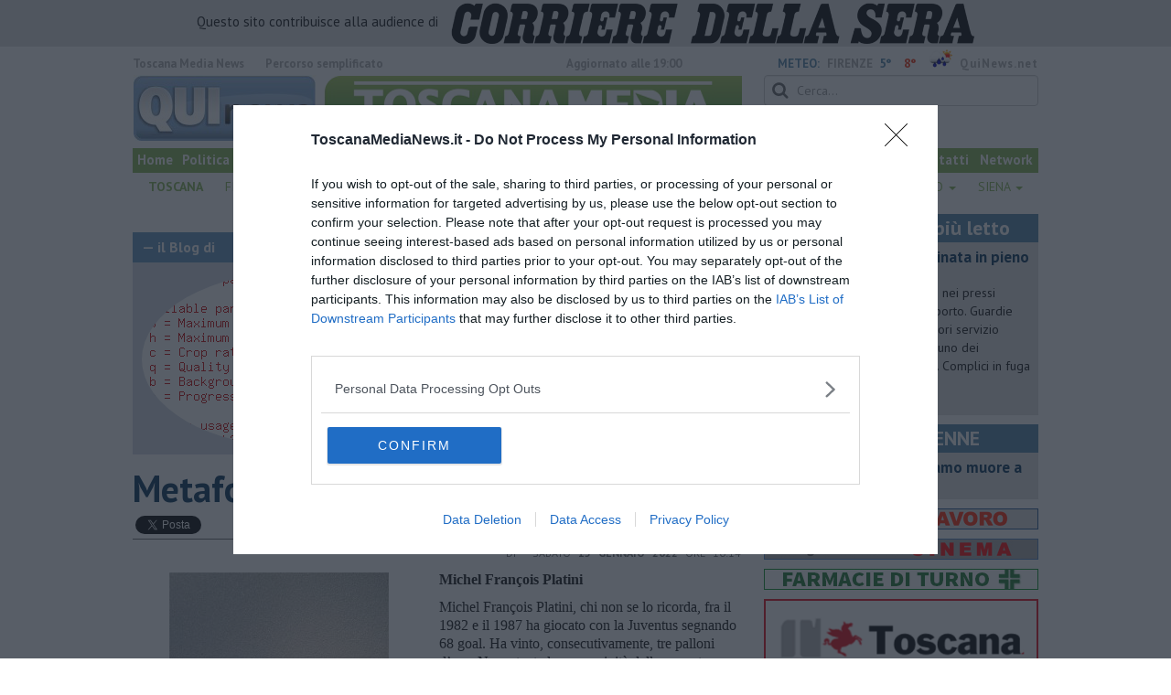

--- FILE ---
content_type: text/html; charset=utf-8
request_url: https://www.google.com/recaptcha/api2/aframe
body_size: 268
content:
<!DOCTYPE HTML><html><head><meta http-equiv="content-type" content="text/html; charset=UTF-8"></head><body><script nonce="WtWD3K3zeTvFxRxwl2iJpg">/** Anti-fraud and anti-abuse applications only. See google.com/recaptcha */ try{var clients={'sodar':'https://pagead2.googlesyndication.com/pagead/sodar?'};window.addEventListener("message",function(a){try{if(a.source===window.parent){var b=JSON.parse(a.data);var c=clients[b['id']];if(c){var d=document.createElement('img');d.src=c+b['params']+'&rc='+(localStorage.getItem("rc::a")?sessionStorage.getItem("rc::b"):"");window.document.body.appendChild(d);sessionStorage.setItem("rc::e",parseInt(sessionStorage.getItem("rc::e")||0)+1);localStorage.setItem("rc::h",'1769192201546');}}}catch(b){}});window.parent.postMessage("_grecaptcha_ready", "*");}catch(b){}</script></body></html>

--- FILE ---
content_type: application/x-javascript;charset=utf-8
request_url: https://smetrics.rcsmetrics.it/id?d_visid_ver=5.4.0&d_fieldgroup=A&mcorgid=AA5673AE52E15B730A490D4C%40AdobeOrg&mid=79369171569187480966858771487939256681&ts=1769192196577
body_size: -42
content:
{"mid":"79369171569187480966858771487939256681"}